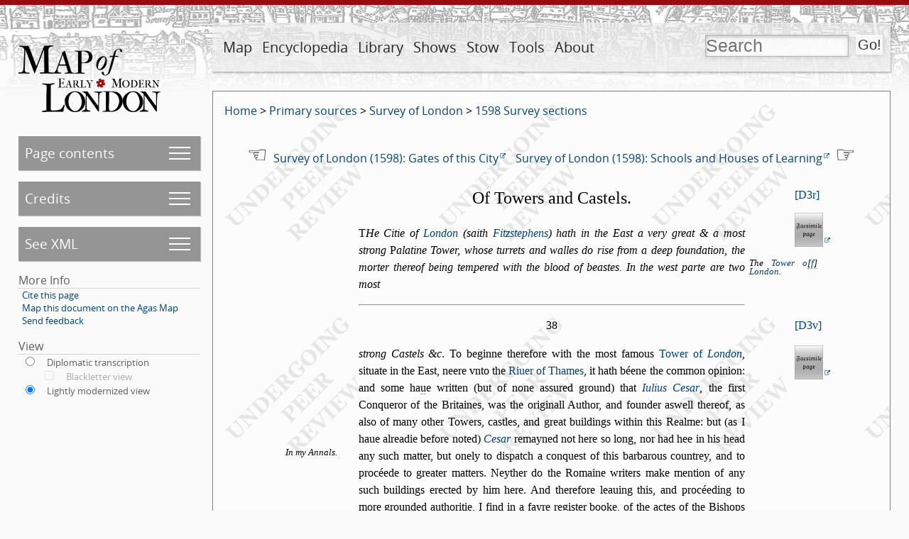

--- FILE ---
content_type: text/css
request_url: https://mapoflondon.uvic.ca/edition/6.6/css/born_digital.css
body_size: 4158
content:
/* Styles for presentation of born-digital documents.
   These are all contained by div.bornDigitalText. */
   
/* Headings have all been set to 100% by the 
   root CSS provided by the designer. Must override. */
   
/* These heading values are taken from the default HTML5 
   stylesheet at http://www.iecss.com/whatwg.css */
div.bornDigitalText h1, div.appendix h1, div.semiDiplomatic h1{ 
  font-weight: bold;
  font-size: 2em;
  margin: 0.67em 0;
}

div.bornDigitalText h2, div.appendix h2{ 
  font-weight: bold;
  font-size: 1.5em;
  margin: 0.83em 0;
}

div.bornDigitalText h3, div.appendix h3{ 
  font-weight: bold;
  font-size: 1.17em;
  margin: 1em 0;
}

/* MDH 2014-08-06: h4 and above should all be the same size, per JJ. */
div.bornDigitalText h4, div.bornDigitalText h5, div.bornDigitalText h6,
div.appendix h4, div.appendix h5, div.appendix h6{ 
  font-weight: bold;
  font-size: 1em;
  margin: 1.33em 0;
}
/* MDH 2014-08-06: h4 and above should all be the same size, per JJ. */
/*div.bornDigitalText h5{ 
  font-weight: bold;
  font-size: 0.83em;
  margin: 1.67em 0;
}*/
/* MDH 2014-08-06: h4 and above should all be the same size, per JJ. */
/*div.bornDigitalText h6{ 
  font-weight: bold;
  font-size: 0.67em;
  margin: 2.33em 0;
}*/
   
div.bornDigitalText span.isePlaceMention{
  background-color: #fcc;
  color: #000;
}

/* Other block-level elements. */
div.bornDigitalText blockquote{
  margin: 1em; /* Note: I don't like the right and left 40px margins in the default stylesheet, so using 1em. */
/* We want the same line-height as paragraphs. */
  line-height: 1.52381em;
}

/* This one comes from Pat's site_page.css. Moved here. */
div.bornDigitalText div.para, div.semiDiplomatic div.relatedInfo div.para{
  /*line-height: 1.5em;*/
  margin: 0 0 1.14286em ;
  /*font-size: 1.3125em;*/ /*21px / 16px */
  font-size: 1em;
  line-height: 1.52381em; /*24.38096px / 16px */
  text-align: justify;
}

/* Unjustify text in table cells; it looks ugly. */
div.bornDigitalText td div.para{
  text-align: left;
}

/* Some key margins and padding */

div.bornDigitalText dl, 
div.bornDigitalText figure, 
div.bornDigitalText ol, 
div.bornDigitalText p, 
div.bornDigitalText pre, 
div.bornDigitalText ul,
div.bornDigitalText div.tableContainer{
	margin: 1em 0;
}

div.bornDigitalText div.tableContainer{
    overflow-x:auto;
}
div.appendix ol,
div.appendix p,
div.appendix ul{
        margin: 1em 0;
}

div.bornDigitalText ol, 
div.bornDigitalText ul,
div.appendix ol,
div.appendix ul
{
	padding: 0 0 0 1em; /* Changed the default 40px to 1em.*/
}

div.bornDigitalText ol{
  list-style-type: decimal;
}

div.bornDigitalText ol ol{
  list-style-type: lower-alpha;
}

div.bornDigitalText li,
div.appendix li{
  margin-bottom: 0.5em;
}

/* Form elements direct from whatwg.css. */
div.bornDigitalText fieldset {
	margin: 0 2px;
	padding: 0.35em 0.625em 0.75em;
	border: groove 2px ThreeDFace;
}

div.bornDigitalText address,
div.bornDigitalText cite,
div.bornDigitalText dfn,
div.bornDigitalText em,
div.bornDigitalText i,
div.bornDigitalText var {
	font-style: italic;
}

div.bornDigitalText sub {
	vertical-align: sub;
}

div.bornDigitalText sup {
	vertical-align: super;
}

div.bornDigitalText small,
div.bornDigitalText sub,
div.bornDigitalText sup {
	font-size: smaller;
}

div.relatedInfo{
  font-size: 90%;
  /*margin-left: 5em;
  margin-bottom: 2em; PS*/ 
}

/* Born digital bylines show up at the top
   of blog posts. */
h1+div.bylineBornDigital{
  font-size: 120%;
  margin-bottom: 1em;
}

/* Alphabetical indexes may be accessible through clickable letters. */
ul.gazIndexLetters{
  margin-left: auto;
  margin-right: auto;
  text-align: center;
}

ul.gazIndexLetters li{
  list-style-type: none;
  margin: 0;
  display: inline-block;
  padding: 0.25em;
  border: solid 1px gray;
  width: 1em;
}

ul.gazIndexLetters li a{
  text-decoration: none;
}

div#mainDoc ul.gazIndexLetters li a[href*=".htm"]::after{
  content: "";
}

/* Rendering for examples (from TEI eg elements). */
span.eg{
  display: block;
  margin: 0.5em 2em;
  font-size: 0.9em;
}

/* Overrides for staticSearch controls. */
fieldset.ssFieldset>ul{
  padding: 0;
}



--- FILE ---
content_type: text/css
request_url: https://mapoflondon.uvic.ca/edition/6.6/css/lightbox.css
body_size: 1495
content:
div.videoFrame{
  display: none;
  margin-top:0;
}

div.youtubeEmbed, div.currentVideo{
  transition:background-color .5s ease-in-out ;
}

div.youtubeEmbed:target, div.currentVideo{
  position: fixed;
  left: 0;
  top: 0;
  background-color: rgba(255,255,255,0.7);
  width: 100%;
  height: 100%;
/*  opacity: 0.7;*/
}

div.youtubeEmbed:target div.videoFrame, div.currentVideo div.videoFrame{
  display: block;
  margin-top: 20%;
  margin-left: auto;
  margin-right: auto;
  padding: 5px;
  width: 560px;
  border: solid 1px gray;
  border-radius: 1em;
  background-color: #000000;
  z-index: 999;
  box-shadow: 1px 1px 2px 0px rgba(0, 0, 0, 0.5);
  animation:fadeIn .5s;

}

@keyframes fadeIn {
     from { opacity: 0;
           margin-top:0; }
      to { opacity: 1;
            margin-top:20%; }
}

div.youtubeEmbed:target iframe, div.currentVideo iframe{
  opacity: 1.0;
}

div.youtubeEmbed:target a.viewVideoLink, div.currentVideo a.viewVideoLink{
  display:none;
}

a.closeVideoButton{
  display: block;
  float: right;
  margin-right: -1em;
  margin-top: -1em;
  text-decoration: none;
  text-shadow: 1px 1px 2px rgba(0, 0, 0, 0.75);
  color: rgb(255,255,255)!important;
  opacity: 1.0;
  background-color: rgb(157,10,14);
  border:0!important;

  text-align:center;
  border-radius: 20px;
  width:40px;
  height:40px;
  line-height: 40px;
  font-family:'Open Sans', Helvetica, Arial, sans-serif;
  font-size:2em;
  box-shadow: 1px 1px 2px 0px rgba(0, 0, 0, 0.5);
  padding:0!important;
}

--- FILE ---
content_type: application/javascript
request_url: https://mapoflondon.uvic.ca/edition/6.6/js/jx.js
body_size: 2419
content:
//V3.01.A - http://www.openjs.com/scripts/jx/
var jx = {
	//Create a xmlHttpRequest object - this is the constructor. 
	getHTTPObject : function() {
		var http = false;
		//Use IE's ActiveX items to load the file.
		if(typeof ActiveXObject != 'undefined') {
			try {http = new ActiveXObject("Msxml2.XMLHTTP");}
			catch (e) {
				try {http = new ActiveXObject("Microsoft.XMLHTTP");}
				catch (E) {http = false;}
			}
		//If ActiveX is not available, use the XMLHttpRequest of Firefox/Mozilla etc. to load the document.
		} else if (window.XMLHttpRequest) {
			try {http = new XMLHttpRequest();}
			catch (e) {http = false;}
		}
		return http;
	},
	// This function is called from the user's script. 
	//Arguments - 
	//	url	- The url of the serverside script that is to be called. Append all the arguments to 
	//			this url - eg. 'get_data.php?id=5&car=benz'
	//	callback - Function that must be called once the data is ready.
	//	format - The return type for this function. Could be 'xml','json' or 'text'. If it is json, 
	//			the string will be 'eval'ed before returning it. Default:'text'
	load : function (url,callback,format) {
		var http = this.init(); //The XMLHttpRequest object is recreated at every call - to defeat Cache problem in IE
		if(!http||!url) return;
		if (http.overrideMimeType) http.overrideMimeType('text/xml');

		if(!format) format = "text";//Default return type is 'text'
		format = format.toLowerCase();
		
		//Kill the Cache problem in IE.
		var now = "uid=" + new Date().getTime();
		url += (url.indexOf("?")+1) ? "&" : "?";
		url += now;

		http.open("GET", url, true);

		http.onreadystatechange = function () {//Call a function when the state changes.
			if (http.readyState == 4) {//Ready State will be 4 when the document is loaded.
				if(http.status == 200) {
					var result = "";
					if(http.responseText) result = http.responseText;
					
					//If the return is in JSON format, eval the result before returning it.
					if(format.charAt(0) == "j") {
						//\n's in JSON string, when evaluated will create errors in IE
						result = result.replace(/[\n\r]/g,"");
						result = eval('('+result+')'); 
					}
	
					//Give the data to the callback function.
					if(callback) callback(result);
				} else { //An error occured
					console.log('AJAX retrieval error: ' + http.status);
				}
			}
		}
		http.send(null);
	},
	init : function() {return this.getHTTPObject();}
}